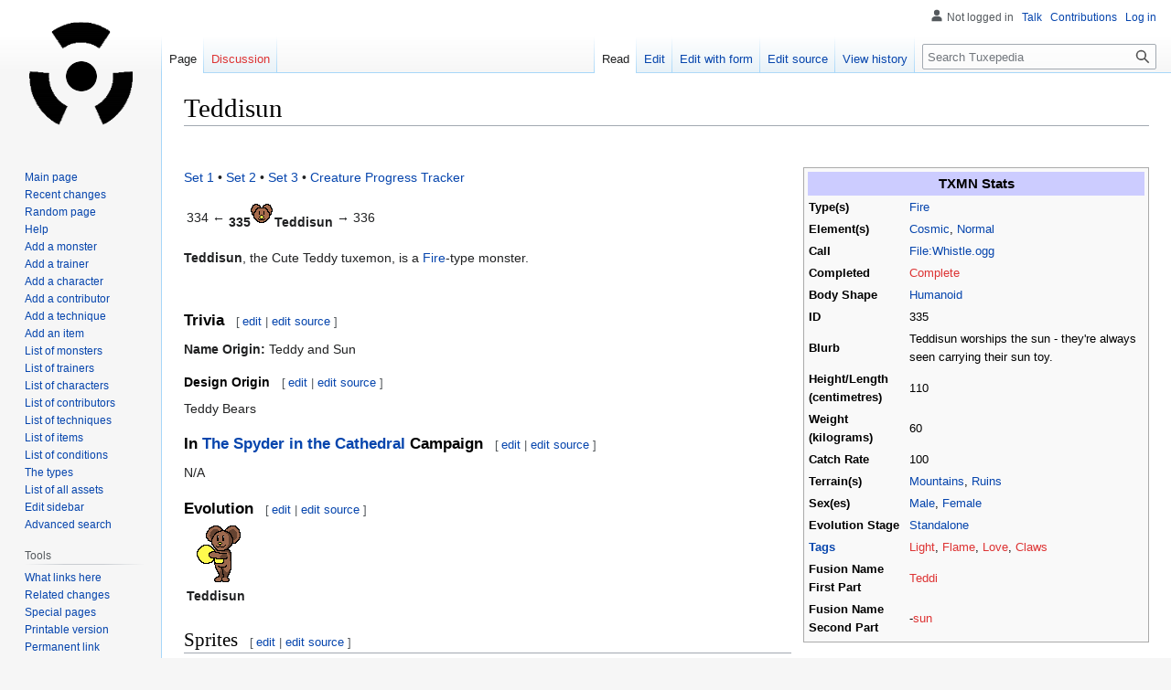

--- FILE ---
content_type: text/html; charset=UTF-8
request_url: https://wiki.tuxemon.org/Teddisun
body_size: 11756
content:
<!DOCTYPE html>
<html class="client-nojs" lang="en" dir="ltr">
<head>
<meta charset="UTF-8"/>
<title>Teddisun - Tuxepedia</title>
<script>document.documentElement.className="client-js";RLCONF={"wgBreakFrames":!1,"wgSeparatorTransformTable":["",""],"wgDigitTransformTable":["",""],"wgDefaultDateFormat":"dmy","wgMonthNames":["","January","February","March","April","May","June","July","August","September","October","November","December"],"wgRequestId":"91e4b957aa4f88c089266513","wgCSPNonce":!1,"wgCanonicalNamespace":"","wgCanonicalSpecialPageName":!1,"wgNamespaceNumber":0,"wgPageName":"Teddisun","wgTitle":"Teddisun","wgCurRevisionId":37197,"wgRevisionId":37197,"wgArticleId":6557,"wgIsArticle":!0,"wgIsRedirect":!1,"wgAction":"view","wgUserName":null,"wgUserGroups":["*"],"wgCategories":["Monster","Teddisun","Complete","Fire","Cosmic (element)","Normal (element)","Humanoid","Male","Female","Standalone","Leo"],"wgPageContentLanguage":"en","wgPageContentModel":"wikitext","wgRelevantPageName":"Teddisun","wgRelevantArticleId":6557,"wgIsProbablyEditable":!0,"wgRelevantPageIsProbablyEditable":!0,"wgRestrictionEdit":
[],"wgRestrictionMove":[],"wgVisualEditor":{"pageLanguageCode":"en","pageLanguageDir":"ltr","pageVariantFallbacks":"en"},"wgPageFormsTargetName":null,"wgPageFormsAutocompleteValues":[],"wgPageFormsAutocompleteOnAllChars":!1,"wgPageFormsFieldProperties":[],"wgPageFormsCargoFields":[],"wgPageFormsDependentFields":[],"wgPageFormsCalendarValues":[],"wgPageFormsCalendarParams":[],"wgPageFormsCalendarHTML":null,"wgPageFormsGridValues":[],"wgPageFormsGridParams":[],"wgPageFormsContLangYes":null,"wgPageFormsContLangNo":null,"wgPageFormsContLangMonths":[],"wgPageFormsHeightForMinimizingInstances":800,"wgPageFormsShowOnSelect":[],"wgPageFormsScriptPath":"/extensions/PageForms","edgValues":[],"wgPageFormsEDSettings":null,"wgAmericanDates":!1,"wgEditSubmitButtonLabelPublish":!1};RLSTATE={"site.styles":"ready","noscript":"ready","user.styles":"ready","user":"ready","user.options":"loading","skins.vector.styles.legacy":"ready","ext.visualEditor.desktopArticleTarget.noscript":"ready",
"ext.smw.style":"ready","ext.smw.tooltip.styles":"ready"};RLPAGEMODULES=["ext.smw.style","ext.smw.tooltips","smw.entityexaminer","site","mediawiki.page.ready","skins.vector.legacy.js","ext.visualEditor.desktopArticleTarget.init","ext.visualEditor.targetLoader"];</script>
<script>(RLQ=window.RLQ||[]).push(function(){mw.loader.implement("user.options@1hzgi",function($,jQuery,require,module){/*@nomin*/mw.user.tokens.set({"patrolToken":"+\\","watchToken":"+\\","csrfToken":"+\\"});
});});</script>
<link rel="stylesheet" href="/load.php?lang=en&amp;modules=ext.smw.style%7Cext.smw.tooltip.styles&amp;only=styles&amp;skin=vector"/>
<link rel="stylesheet" href="/load.php?lang=en&amp;modules=ext.visualEditor.desktopArticleTarget.noscript%7Cskins.vector.styles.legacy&amp;only=styles&amp;skin=vector"/>
<script async="" src="/load.php?lang=en&amp;modules=startup&amp;only=scripts&amp;raw=1&amp;skin=vector"></script>
<style>#mw-indicator-mw-helplink {display:none;}</style>
<meta name="ResourceLoaderDynamicStyles" content=""/>
<link rel="stylesheet" href="/load.php?lang=en&amp;modules=site.styles&amp;only=styles&amp;skin=vector"/>
<meta name="generator" content="MediaWiki 1.37.2"/>
<meta name="format-detection" content="telephone=no"/>
<link rel="alternate" type="application/rdf+xml" title="Teddisun" href="/index.php?title=Special:ExportRDF/Teddisun&amp;xmlmime=rdf"/>
<link rel="alternate" type="application/x-wiki" title="Edit" href="/index.php?title=Teddisun&amp;action=edit"/>
<link rel="edit" title="Edit" href="/index.php?title=Teddisun&amp;action=edit"/>
<link rel="shortcut icon" href="/favicon.ico"/>
<link rel="search" type="application/opensearchdescription+xml" href="/opensearch_desc.php" title="Tuxepedia (en)"/>
<link rel="EditURI" type="application/rsd+xml" href="https://wiki.tuxemon.org/api.php?action=rsd"/>
<link rel="license" href="https://creativecommons.org/licenses/by-sa/3.0/"/>
</head>
<body class="mediawiki ltr sitedir-ltr mw-hide-empty-elt ns-0 ns-subject mw-editable page-Teddisun rootpage-Teddisun skin-vector action-view skin-vector-legacy approvedRevs-noapprovedrev"><div id="mw-page-base" class="noprint"></div>
<div id="mw-head-base" class="noprint"></div>
<div id="content" class="mw-body" role="main">
	<a id="top"></a>
	<div id="siteNotice"></div>
	<div class="mw-indicators">
	<div id="mw-indicator-smw-entity-examiner" class="mw-indicator"><div class="smw-entity-examiner smw-indicator-vertical-bar-loader" data-subject="Teddisun#0##" data-dir="ltr" data-uselang="" title="Running an examiner in the background"></div></div>
	</div>
	<h1 id="firstHeading" class="firstHeading" >Teddisun</h1>
	<div id="bodyContent" class="vector-body">
		<div id="siteSub" class="noprint">From Tuxepedia</div>
		<div id="contentSub"></div>
		<div id="contentSub2"></div>
		
		<div id="jump-to-nav"></div>
		<a class="mw-jump-link" href="#mw-head">Jump to navigation</a>
		<a class="mw-jump-link" href="#searchInput">Jump to search</a>
		<div id="mw-content-text" class="mw-body-content mw-content-ltr" lang="en" dir="ltr"><div class="mw-parser-output"><p><br />
</p>
<table style="width: 30em; font-size: 90%; border: 1px solid #aaaaaa; background-color: #f9f9f9; color: black; margin-bottom: 0.5em; margin-left: 1em; padding: 0.2em; float: right; clear: right; text-align:left;">
<tbody><tr>
<th style="text-align: center; background-color:#ccccff;" colspan="2"><span style="font-size: larger;">TXMN Stats</span>
</th></tr>
<tr>
<th>Type(s)
</th>
<td><a href="/Fire" title="Fire">Fire</a>
</td></tr>
<tr>
<th>Element(s)
</th>
<td><a href="/Cosmic" title="Cosmic">Cosmic</a>, <a href="/Normal" title="Normal">Normal</a>
</td></tr>
<tr>
<th>Call
</th>
<td><a href="/File:Whistle.ogg" title="File:Whistle.ogg">File:Whistle.ogg</a>
</td></tr>
<tr>
<th>Completed
</th>
<td><a href="/index.php?title=Complete&amp;action=edit&amp;redlink=1" class="new" title="Complete (page does not exist)">Complete</a>
</td></tr>
<tr>
<th>Body Shape
</th>
<td><a href="/Humanoid" title="Humanoid">Humanoid</a>
</td></tr>
<tr>
<th>ID
</th>
<td>335
</td></tr>
<tr>
<th>Blurb
</th>
<td>Teddisun worships the sun - they're always seen carrying their sun toy.
</td></tr>
<tr>
<th>Height/Length (centimetres)
</th>
<td>110
</td></tr>
<tr>
<th>Weight (kilograms)
</th>
<td>60
</td></tr>
<tr>
<th>Catch Rate
</th>
<td>100
</td></tr>
<tr>
<th>Terrain(s)
</th>
<td><a href="/Mountains" title="Mountains">Mountains</a>, <a href="/Ruins" title="Ruins">Ruins</a>
</td></tr>
<tr>
<th>Sex(es)
</th>
<td><a href="/Male" title="Male">Male</a>, <a href="/Female" title="Female">Female</a>
</td></tr>
<tr>
<th>Evolution Stage
</th>
<td><a href="/Standalone" title="Standalone">Standalone</a>
</td></tr>
<tr>
<th><a href="/Tags" title="Tags">Tags</a>
</th>
<td><a href="/index.php?title=Light&amp;action=edit&amp;redlink=1" class="new" title="Light (page does not exist)">Light</a>, <a href="/index.php?title=Flame&amp;action=edit&amp;redlink=1" class="new" title="Flame (page does not exist)">Flame</a>, <a href="/index.php?title=Love&amp;action=edit&amp;redlink=1" class="new" title="Love (page does not exist)">Love</a>, <a href="/index.php?title=Claws&amp;action=edit&amp;redlink=1" class="new" title="Claws (page does not exist)">Claws</a>
</td></tr>
<tr>
<th>Fusion Name First Part
</th>
<td><a href="/index.php?title=Teddi&amp;action=edit&amp;redlink=1" class="new" title="Teddi (page does not exist)">Teddi</a>
</td></tr>
<tr>
<th>Fusion Name Second Part
</th>
<td>-<a href="/index.php?title=Sun&amp;action=edit&amp;redlink=1" class="new" title="Sun (page does not exist)">sun</a>
</td></tr></tbody></table>
<p><a href="/Set_1" title="Set 1">Set 1</a> • <a href="/Set_2" title="Set 2">Set 2</a> • <a href="/Set_3" title="Set 3">Set 3</a> • <a href="/Creature_Progress_Tracker" title="Creature Progress Tracker">Creature Progress Tracker</a>
</p>
<table>
<tbody><tr>

<td>334 ← </td>
<td>
<p style="font-weight: bold;"><span style="display: inline-block;">335 </span><span id="cf3" style="display: inline-block;"><a href="/File:Teddisun-menu01.png" class="image"><img alt="Teddisun-menu01.png" src="/images/7/75/Teddisun-menu01.png" decoding="async" width="24" height="24" /></a><a href="/File:Teddisun-menu02.png" class="image"><img alt="Teddisun-menu02.png" src="/images/9/98/Teddisun-menu02.png" decoding="async" width="24" height="24" /></a></span><span style="display: inline-block;"> Teddisun</span></p> 
</td>

<td> → 336  </td>
</tr></tbody></table>
<p><b>Teddisun</b>, the Cute Teddy tuxemon, is a <a href="/Fire" title="Fire">Fire</a>-type monster.  
</p><p><br />
</p>
<h3><span class="mw-headline" id="Trivia">Trivia</span><span class="mw-editsection"><span class="mw-editsection-bracket">[</span><a href="/index.php?title=Template:Monster&amp;action=edit&amp;section=T-1" title="Edit section: ">edit source</a><span class="mw-editsection-bracket">]</span></span></h3>
<p><b>Name Origin:</b> Teddy and Sun
</p>
<h4><span class="mw-headline" id="Design_Origin">Design Origin</span><span class="mw-editsection"><span class="mw-editsection-bracket">[</span><a href="/index.php?title=Template:Monster&amp;action=edit&amp;section=T-2" title="Edit section: ">edit source</a><span class="mw-editsection-bracket">]</span></span></h4>
<p>Teddy Bears
</p>
<h3><span class="mw-headline" id="In_The_Spyder_in_the_Cathedral_Campaign">In <a href="/The_Spyder_in_the_Cathedral" title="The Spyder in the Cathedral">The Spyder in the Cathedral</a> Campaign</span><span class="mw-editsection"><span class="mw-editsection-bracket">[</span><a href="/index.php?title=Template:Monster&amp;action=edit&amp;section=T-3" title="Edit section: ">edit source</a><span class="mw-editsection-bracket">]</span></span></h3>
<p>N/A
</p>
<h3><span class="mw-headline" id="Evolution">Evolution</span><span class="mw-editsection"><span class="mw-editsection-bracket">[</span><a href="/index.php?title=Template:Monster&amp;action=edit&amp;section=T-4" title="Edit section: ">edit source</a><span class="mw-editsection-bracket">]</span></span></h3>
<table class="invisitable">
<tbody><tr>


<td><a href="/File:Teddisun-front.png" class="image"><img alt="Teddisun-front.png" src="/images/2/23/Teddisun-front.png" decoding="async" width="64" height="64" /></a>
</td>

</tr>

<tr>


<td><b>Teddisun</b></td>
</tr></tbody></table>
<h2><span class="mw-headline" id="Sprites">Sprites</span><span class="mw-editsection"><span class="mw-editsection-bracket">[</span><a href="/index.php?title=Template:Monster&amp;action=edit&amp;section=T-5" title="Edit section: ">edit source</a><span class="mw-editsection-bracket">]</span></span></h2>
<h3><span class="mw-headline" id="Tuxemon_Standard">Tuxemon Standard</span><span class="mw-editsection"><span class="mw-editsection-bracket">[</span><a href="/index.php?title=Template:Monster&amp;action=edit&amp;section=T-6" title="Edit section: ">edit source</a><span class="mw-editsection-bracket">]</span></span></h3>
<table class="wikitable">
<tbody><tr>
<th>64px
</th>
<td><a href="/File:Teddisun-front.png" class="image"><img alt="Teddisun-front.png" src="/images/2/23/Teddisun-front.png" decoding="async" width="64" height="64" /></a>
</td>
<td><a href="/File:Teddisun-back.png" class="image"><img alt="Teddisun-back.png" src="/images/8/84/Teddisun-back.png" decoding="async" width="64" height="64" /></a>
</td></tr>
<tr>
<th>Face Sprites
</th>
<td><a href="/File:Teddisun-menu01.png" class="image"><img alt="Teddisun-menu01.png" src="/images/7/75/Teddisun-menu01.png" decoding="async" width="24" height="24" /></a>
</td>
<td><a href="/File:Teddisun-menu02.png" class="image"><img alt="Teddisun-menu02.png" src="/images/9/98/Teddisun-menu02.png" decoding="async" width="24" height="24" /></a>
</td></tr>
<tr>
<th>Overland Sprites
</th>
<td><a href="/Missing" title="Missing">Missing</a>
</td>
<td><a href="/Missing" title="Missing">Missing</a>
</td></tr></tbody></table>
<h3><span class="mw-headline" id="Other_Standards">Other Standards</span><span class="mw-editsection"><span class="mw-editsection-bracket">[</span><a href="/index.php?title=Template:Monster&amp;action=edit&amp;section=T-7" title="Edit section: ">edit source</a><span class="mw-editsection-bracket">]</span></span></h3>
<table class="wikitable">
<tbody><tr>
<th>48px
</th>
<td><a href="/Missing" title="Missing">Missing</a>
</td>
<td><a href="/Missing" title="Missing">Missing</a>
</td></tr>
<tr>
<th>56px
</th>
<td><a href="/Missing" title="Missing">Missing</a>
</td>
<td><a href="/Missing" title="Missing">Missing</a>
</td></tr>
<tr>
<th>80px
</th>
<td><a href="/Missing" title="Missing">Missing</a>
</td>
<td><a href="/Missing" title="Missing">Missing</a>
</td></tr>
<tr>
<th>Menu Sprites (32px)
</th>
<td><a href="/Missing" title="Missing">Missing</a>
</td>
<td><a href="/Missing" title="Missing">Missing</a>
</td></tr>
<tr>
<th>Menu Sprites (24px)
</th>
<td><a href="/Missing" title="Missing">Missing</a>
</td>
<td><a href="/Missing" title="Missing">Missing</a>
</td></tr>
<tr>
<th>Menu Sprites (16px)
</th>
<td><a href="/Missing" title="Missing">Missing</a>
</td>
<td><a href="/Missing" title="Missing">Missing</a>
</td></tr></tbody></table>
<p><a href="/Missing" title="Missing">Missing</a>
</p><p><br /> 
</p>
<h2><span class="mw-headline" id="Contributors">Contributors</span><span class="mw-editsection"><span class="mw-editsection-bracket">[</span><a href="/index.php?title=Template:Monster&amp;action=edit&amp;section=T-8" title="Edit section: ">edit source</a><span class="mw-editsection-bracket">]</span></span></h2>
<p><strong>First Appeared:</strong> [N/A]
</p><p><a href="/Leo" title="Leo">Leo</a>
</p><p>Leokids made this with help from Ultidonki.
</p>
<h2><span class="mw-headline" id="Variations">Variations</span><span class="mw-editsection"><span class="mw-editsection-bracket">[</span><a href="/index.php?title=Template:Monster&amp;action=edit&amp;section=T-9" title="Edit section: ">edit source</a><span class="mw-editsection-bracket">]</span></span></h2>
<h2><span class="mw-headline" id="In_other_languages">In other languages</span><span class="mw-editsection"><span class="mw-editsection-bracket">[</span><a href="/index.php?title=Template:Monster&amp;action=edit&amp;section=T-10" title="Edit section: ">edit source</a><span class="mw-editsection-bracket">]</span></span></h2>
<table class="formtable">
<tbody><tr>
<th>Language
</th>
<td>Name
</td>
<td>Category
</td>
<td>Blurb
</td></tr>
<tr>
<th>Spanish
</th>
<td>
</td>
<td><a href="/index.php?title=Lindo_peluche&amp;action=edit&amp;redlink=1" class="new" title="Lindo peluche (page does not exist)">Lindo peluche</a>
</td>
<td>
</td></tr>
<tr>
<th>German
</th>
<td>
</td>
<td><a href="/index.php?title=S%C3%BC%C3%9Fer_Teddyb%C3%A4r&amp;action=edit&amp;redlink=1" class="new" title="Süßer Teddybär (page does not exist)">Süßer Teddybär</a>
</td>
<td>
</td></tr>
<tr>
<th>French
</th>
<td>
</td>
<td>
</td>
<td>
</td></tr>
<tr>
<th>Portuguese
</th>
<td>
</td>
<td><a href="/index.php?title=Ursinho_Solar&amp;action=edit&amp;redlink=1" class="new" title="Ursinho Solar (page does not exist)">Ursinho Solar</a>
</td>
<td>Ursinho fofo
</td></tr></tbody></table><p>,,
</p><ul><li>Teddisun learns <a href="/Fire_Ball" title="Fire Ball">Fire Ball</a> at level 1</li></ul>
<ul><li>Teddisun learns <a href="/Hammerhead" title="Hammerhead">Hammerhead</a> at level 1</li></ul>
<ul><li>Teddisun learns <a href="/Supernova" title="Supernova">Supernova</a> at level 4</li></ul>
<ul><li>Teddisun learns <a href="/Fire_Claw" title="Fire Claw">Fire Claw</a> at level 7</li></ul>
<ul><li>Teddisun learns <a href="/Magma" title="Magma">Magma</a> at level 13</li></ul>
<ul><li>Teddisun learns <a href="/Kindling_Flame" title="Kindling Flame">Kindling Flame</a> at level 16</li></ul>
<ul><li>Teddisun learns <a href="/Lava" title="Lava">Lava</a> at level 19</li></ul>
<ul><li>Teddisun learns <a href="/Firestorm" title="Firestorm">Firestorm</a> at level 25</li></ul>
<ul><li>Teddisun learns <a href="/Breathe_Fire" title="Breathe Fire">Breathe Fire</a> at level 28</li></ul>
<ul><li>Teddisun learns <a href="/Electrical_Storm" title="Electrical Storm">Electrical Storm</a> at level 31</li></ul>
<ul><li>Teddisun learns <a href="/Sunburst" title="Sunburst">Sunburst</a> at level 37</li></ul>
<ul><li>Teddisun learns <a href="/Berserk" title="Berserk">Berserk</a> at level 40</li></ul>
<!-- 
NewPP limit report
Cached time: 20260126213353
Cache expiry: 86400
Reduced expiry: false
Complications: []
[SMW] In‐text annotation parser time: 1.374 seconds
CPU time usage: 0.731 seconds
Real time usage: 1.759 seconds
Preprocessor visited node count: 522/1000000
Post‐expand include size: 7950/2097152 bytes
Template argument size: 566/2097152 bytes
Highest expansion depth: 5/40
Expensive parser function count: 0/100
Unstrip recursion depth: 0/20
Unstrip post‐expand size: 0/5000000 bytes
-->
<!--
Transclusion expansion time report (%,ms,calls,template)
100.00%  284.876      1 -total
 96.55%  275.036      1 Template:Monster
  3.24%    9.219     12 Template:Technique_Allocation
-->

<!-- Saved in parser cache with key tuxepedia:pcache:idhash:6557-0!dateformat=default and timestamp 20260126213352 and revision id 37197. Serialized with JSON.
 -->
</div>
<div class="printfooter">Retrieved from "<a dir="ltr" href="https://wiki.tuxemon.org/index.php?title=Teddisun&amp;oldid=37197">https://wiki.tuxemon.org/index.php?title=Teddisun&amp;oldid=37197</a>"</div></div>
		<div id="catlinks" class="catlinks" data-mw="interface"><div id="mw-normal-catlinks" class="mw-normal-catlinks"><a href="/Special:Categories" title="Special:Categories">Categories</a>: <ul><li><a href="/Category:Monster" title="Category:Monster">Monster</a></li><li><a href="/index.php?title=Category:Teddisun&amp;action=edit&amp;redlink=1" class="new" title="Category:Teddisun (page does not exist)">Teddisun</a></li><li><a href="/index.php?title=Category:Complete&amp;action=edit&amp;redlink=1" class="new" title="Category:Complete (page does not exist)">Complete</a></li><li><a href="/index.php?title=Category:Fire&amp;action=edit&amp;redlink=1" class="new" title="Category:Fire (page does not exist)">Fire</a></li><li><a href="/index.php?title=Category:Cosmic_(element)&amp;action=edit&amp;redlink=1" class="new" title="Category:Cosmic (element) (page does not exist)">Cosmic (element)</a></li><li><a href="/index.php?title=Category:Normal_(element)&amp;action=edit&amp;redlink=1" class="new" title="Category:Normal (element) (page does not exist)">Normal (element)</a></li><li><a href="/index.php?title=Category:Humanoid&amp;action=edit&amp;redlink=1" class="new" title="Category:Humanoid (page does not exist)">Humanoid</a></li><li><a href="/index.php?title=Category:Male&amp;action=edit&amp;redlink=1" class="new" title="Category:Male (page does not exist)">Male</a></li><li><a href="/index.php?title=Category:Female&amp;action=edit&amp;redlink=1" class="new" title="Category:Female (page does not exist)">Female</a></li><li><a href="/index.php?title=Category:Standalone&amp;action=edit&amp;redlink=1" class="new" title="Category:Standalone (page does not exist)">Standalone</a></li><li><a href="/Category:Leo" title="Category:Leo">Leo</a></li></ul></div></div>
	</div>
</div>

<div id="mw-navigation">
	<h2>Navigation menu</h2>
	<div id="mw-head">
		<nav id="p-personal" class="mw-portlet mw-portlet-personal vector-user-menu-legacy vector-menu" aria-labelledby="p-personal-label" role="navigation" 
	 >
	<h3 id="p-personal-label" class="vector-menu-heading"> <span>Personal tools</span>
	</h3>
	<div class="vector-menu-content">
		
		<ul class="vector-menu-content-list"><li id="pt-anonuserpage" class="mw-list-item">Not logged in</li><li id="pt-anontalk" class="mw-list-item"><a href="/Special:MyTalk" title="Discussion about edits from this IP address [n]" accesskey="n">Talk</a></li><li id="pt-anoncontribs" class="mw-list-item"><a href="/Special:MyContributions" title="A list of edits made from this IP address [y]" accesskey="y">Contributions</a></li><li id="pt-login" class="mw-list-item"><a href="/index.php?title=Special:UserLogin&amp;returnto=Teddisun" title="You are encouraged to log in; however, it is not mandatory [o]" accesskey="o">Log in</a></li></ul>
		
	</div>
</nav>

		<div id="left-navigation">
			<nav id="p-namespaces" class="mw-portlet mw-portlet-namespaces vector-menu vector-menu-tabs" aria-labelledby="p-namespaces-label" role="navigation" 
	 >
	<h3 id="p-namespaces-label" class="vector-menu-heading"> <span>Namespaces</span>
	</h3>
	<div class="vector-menu-content">
		
		<ul class="vector-menu-content-list"><li id="ca-nstab-main" class="selected mw-list-item"><a href="/Teddisun" title="View the content page [c]" accesskey="c">Page</a></li><li id="ca-talk" class="new mw-list-item"><a href="/index.php?title=Talk:Teddisun&amp;action=edit&amp;redlink=1" rel="discussion" title="Discussion about the content page (page does not exist) [t]" accesskey="t">Discussion</a></li></ul>
		
	</div>
</nav>

			<nav id="p-variants" class="mw-portlet mw-portlet-variants emptyPortlet vector-menu-dropdown-noicon vector-menu vector-menu-dropdown" aria-labelledby="p-variants-label" role="navigation" 
	 >
	<input type="checkbox"
		id="p-variants-checkbox"
		role="button"
		aria-haspopup="true"
		data-event-name="ui.dropdown-p-variants"
		class=" vector-menu-checkbox" aria-labelledby="p-variants-label" />
	<h3 id="p-variants-label" class="vector-menu-heading"> <span>Variants</span>
			<span class="vector-menu-checkbox-expanded">expanded</span>
			<span class="vector-menu-checkbox-collapsed">collapsed</span>
	</h3>
	<div class="vector-menu-content">
		
		<ul class="vector-menu-content-list"></ul>
		
	</div>
</nav>

		</div>
		<div id="right-navigation">
			<nav id="p-views" class="mw-portlet mw-portlet-views vector-menu vector-menu-tabs" aria-labelledby="p-views-label" role="navigation" 
	 >
	<h3 id="p-views-label" class="vector-menu-heading"> <span>Views</span>
	</h3>
	<div class="vector-menu-content">
		
		<ul class="vector-menu-content-list"><li id="ca-view" class="selected mw-list-item"><a href="/Teddisun">Read</a></li><li id="ca-ve-edit" class="mw-list-item"><a href="/index.php?title=Teddisun&amp;veaction=edit" title="Edit this page [v]" accesskey="v">Edit</a></li><li id="ca-formedit" class="mw-list-item"><a href="/index.php?title=Teddisun&amp;action=formedit" title="Edit this page with a form [&amp;]" accesskey="&amp;">Edit with form</a></li><li id="ca-edit" class="collapsible mw-list-item"><a href="/index.php?title=Teddisun&amp;action=edit" title="Edit this page [e]" accesskey="e">Edit source</a></li><li id="ca-history" class="mw-list-item"><a href="/index.php?title=Teddisun&amp;action=history" title="Past revisions of this page [h]" accesskey="h">View history</a></li></ul>
		
	</div>
</nav>

			<nav id="p-cactions" class="mw-portlet mw-portlet-cactions emptyPortlet vector-menu-dropdown-noicon vector-menu vector-menu-dropdown" aria-labelledby="p-cactions-label" role="navigation"  title="More options"
	 >
	<input type="checkbox"
		id="p-cactions-checkbox"
		role="button"
		aria-haspopup="true"
		data-event-name="ui.dropdown-p-cactions"
		class=" vector-menu-checkbox" aria-labelledby="p-cactions-label" />
	<h3 id="p-cactions-label" class="vector-menu-heading"> <span>More</span>
			<span class="vector-menu-checkbox-expanded">expanded</span>
			<span class="vector-menu-checkbox-collapsed">collapsed</span>
	</h3>
	<div class="vector-menu-content">
		
		<ul class="vector-menu-content-list"></ul>
		
	</div>
</nav>

			<div id="p-search" role="search" class="vector-search-box">
	<div>
		<h3 >
			<label for="searchInput">Search</label>
		</h3>
		<form action="/index.php" id="searchform">
			<div id="simpleSearch" data-search-loc="header-navigation">
				<input type="search" name="search" placeholder="Search Tuxepedia" autocapitalize="sentences" title="Search Tuxepedia [f]" accesskey="f" id="searchInput"/>
				<input type="hidden" name="title" value="Special:Search"/>
				<input type="submit" name="fulltext" value="Search" title="Search the pages for this text" id="mw-searchButton" class="searchButton mw-fallbackSearchButton"/>
				<input type="submit" name="go" value="Go" title="Go to a page with this exact name if it exists" id="searchButton" class="searchButton"/>
			</div>
		</form>
	</div>
</div>

		</div>
	</div>
	
<div id="mw-panel">
	<div id="p-logo" role="banner">
		<a class="mw-wiki-logo" href="/Main_Page"
			title="Visit the main page"></a>
	</div>
	<nav id="p-navigation" class="mw-portlet mw-portlet-navigation vector-menu vector-menu-portal portal" aria-labelledby="p-navigation-label" role="navigation" 
	 >
	<h3 id="p-navigation-label" class="vector-menu-heading"> <span>Navigation</span>
	</h3>
	<div class="vector-menu-content">
		
		<ul class="vector-menu-content-list"><li id="n-mainpage-description" class="mw-list-item"><a href="/Main_Page" title="Visit the main page [z]" accesskey="z">Main page</a></li><li id="n-recentchanges" class="mw-list-item"><a href="/Special:RecentChanges" title="A list of recent changes in the wiki [r]" accesskey="r">Recent changes</a></li><li id="n-randompage" class="mw-list-item"><a href="/Special:Random" title="Load a random page [x]" accesskey="x">Random page</a></li><li id="n-help" class="mw-list-item"><a href="https://www.mediawiki.org/wiki/Special:MyLanguage/Help:Contents" title="The place to find out">Help</a></li><li id="n-Add-a-monster" class="mw-list-item"><a href="/Form:Monster">Add a monster</a></li><li id="n-Add-a-trainer" class="mw-list-item"><a href="/Form:Trainer">Add a trainer</a></li><li id="n-Add-a-character" class="mw-list-item"><a href="/Form:Character">Add a character</a></li><li id="n-Add-a-contributor" class="mw-list-item"><a href="/Form:Contributor">Add a contributor</a></li><li id="n-Add-a-technique" class="mw-list-item"><a href="/Form:Technique">Add a technique</a></li><li id="n-Add-an-item" class="mw-list-item"><a href="/Form:Item">Add an item</a></li><li id="n-List-of-monsters" class="mw-list-item"><a href="/Category:Monster">List of monsters</a></li><li id="n-List-of-trainers" class="mw-list-item"><a href="/Category:Trainer">List of trainers</a></li><li id="n-List-of-characters" class="mw-list-item"><a href="/Category:Character">List of characters</a></li><li id="n-List-of-contributors" class="mw-list-item"><a href="/Category:Contributor">List of contributors</a></li><li id="n-List-of-techniques" class="mw-list-item"><a href="/Category:Technique">List of techniques</a></li><li id="n-List-of-items" class="mw-list-item"><a href="/Category:Item">List of items</a></li><li id="n-List-of-conditions" class="mw-list-item"><a href="/Category:Condition">List of conditions</a></li><li id="n-The-types" class="mw-list-item"><a href="/Category:Type">The types</a></li><li id="n-List-of-all-assets" class="mw-list-item"><a href="/Special:ListFiles">List of all assets</a></li><li id="n-Edit-sidebar" class="mw-list-item"><a href="/MediaWiki:Sidebar">Edit sidebar</a></li><li id="n-Advanced-search" class="mw-list-item"><a href="/Special:Ask">Advanced search</a></li></ul>
		
	</div>
</nav>

	<nav id="p-tb" class="mw-portlet mw-portlet-tb vector-menu vector-menu-portal portal" aria-labelledby="p-tb-label" role="navigation" 
	 >
	<h3 id="p-tb-label" class="vector-menu-heading"> <span>Tools</span>
	</h3>
	<div class="vector-menu-content">
		
		<ul class="vector-menu-content-list"><li id="t-whatlinkshere" class="mw-list-item"><a href="/Special:WhatLinksHere/Teddisun" title="A list of all wiki pages that link here [j]" accesskey="j">What links here</a></li><li id="t-recentchangeslinked" class="mw-list-item"><a href="/Special:RecentChangesLinked/Teddisun" rel="nofollow" title="Recent changes in pages linked from this page [k]" accesskey="k">Related changes</a></li><li id="t-specialpages" class="mw-list-item"><a href="/Special:SpecialPages" title="A list of all special pages [q]" accesskey="q">Special pages</a></li><li id="t-print" class="mw-list-item"><a href="javascript:print();" rel="alternate" title="Printable version of this page [p]" accesskey="p">Printable version</a></li><li id="t-permalink" class="mw-list-item"><a href="/index.php?title=Teddisun&amp;oldid=37197" title="Permanent link to this revision of the page">Permanent link</a></li><li id="t-info" class="mw-list-item"><a href="/index.php?title=Teddisun&amp;action=info" title="More information about this page">Page information</a></li><li id="t-smwbrowselink" class="mw-list-item"><a href="/Special:Browse/:Teddisun" rel="search">Browse properties</a></li></ul>
		
	</div>
</nav>

	
</div>

</div>
<footer id="footer" class="mw-footer" role="contentinfo" >
	<ul id="footer-info" >
	<li id="footer-info-lastmod"> This page was last edited on 30 October 2025, at 16:10.</li>
	<li id="footer-info-copyright">Content is available under <a class="external" rel="nofollow" href="https://creativecommons.org/licenses/by-sa/3.0/">Creative Commons Attribution-ShareAlike</a> unless otherwise noted.</li>
</ul>

	<ul id="footer-places" >
	<li id="footer-places-privacy"><a href="/Tuxepedia:Privacy_policy" title="Tuxepedia:Privacy policy">Privacy policy</a></li>
	<li id="footer-places-about"><a href="/Tuxepedia:About" title="Tuxepedia:About">About Tuxepedia</a></li>
	<li id="footer-places-disclaimer"><a href="/Tuxepedia:General_disclaimer" title="Tuxepedia:General disclaimer">Disclaimers</a></li>
</ul>

	<ul id="footer-icons" class="noprint">
	<li id="footer-copyrightico"><a href="https://creativecommons.org/licenses/by-sa/3.0/"><img src="/resources/assets/licenses/cc-by-sa.png" alt="Creative Commons Attribution-ShareAlike" width="88" height="31" loading="lazy"/></a></li>
	<li id="footer-poweredbyico"><a href="https://www.mediawiki.org/"><img src="/resources/assets/poweredby_mediawiki_88x31.png" alt="Powered by MediaWiki" srcset="/resources/assets/poweredby_mediawiki_132x47.png 1.5x, /resources/assets/poweredby_mediawiki_176x62.png 2x" width="88" height="31" loading="lazy"/></a><a href="https://www.semantic-mediawiki.org/wiki/Semantic_MediaWiki"><img src="[data-uri]" alt="Powered by Semantic MediaWiki" class="smw-footer" width="88" height="31" loading="lazy"/></a></li>
</ul>

</footer>


<script>(RLQ=window.RLQ||[]).push(function(){mw.config.set({"wgPageParseReport":{"smw":{"limitreport-intext-parsertime":1.374},"limitreport":{"cputime":"0.731","walltime":"1.759","ppvisitednodes":{"value":522,"limit":1000000},"postexpandincludesize":{"value":7950,"limit":2097152},"templateargumentsize":{"value":566,"limit":2097152},"expansiondepth":{"value":5,"limit":40},"expensivefunctioncount":{"value":0,"limit":100},"unstrip-depth":{"value":0,"limit":20},"unstrip-size":{"value":0,"limit":5000000},"timingprofile":["100.00%  284.876      1 -total"," 96.55%  275.036      1 Template:Monster","  3.24%    9.219     12 Template:Technique_Allocation"]},"cachereport":{"timestamp":"20260126213353","ttl":86400,"transientcontent":false}}});mw.config.set({"wgBackendResponseTime":2314});});</script>
</body></html>

--- FILE ---
content_type: text/css; charset=utf-8
request_url: https://wiki.tuxemon.org/load.php?lang=en&modules=site.styles&only=styles&skin=vector
body_size: 225
content:
#cf3{position:relative;height:26px;width:26px}#cf3 img{position:absolute;left:0}@keyframes cf3FadeInOut2{0%{opacity:0}50%{opacity:0 }51%{opacity:1 }100%{opacity:1}}@keyframes cf3FadeInOut1{0%{opacity:1}50%{opacity:1 }51%{opacity:0 }100%{opacity:0}}#cf3 img.top{animation-name:cf3FadeInOut2;animation-iteration-count:infinite;animation-duration:.66s;animation-direction:alternate}#cf3 img.bottom{animation-name:cf3FadeInOut1;animation-iteration-count:infinite;animation-duration:.66s;animation-direction:alternate}#cf3 a:nth-of-type(2) img{animation-name:cf3FadeInOut1;animation-iteration-count:infinite;animation-duration:.66s;animation-direction:alternate}#cf3 a:nth-of-type(1) > img{animation-name:cf3FadeInOut2;animation-iteration-count:infinite;animation-duration:.66s;animation-direction:alternate}.invisitable{border:0;background-color:#ffffff;text-align:center;vertical-align:middle;vertical-align:center}.invisitable img{max-width:64px;max-height:64px;display:block;width:auto;height:auto}.invisitable > img{max-width:64px;max-height:64px;display:block;width:auto;height:auto}.invisitable * img{max-width:64px;max-height:64px;display:block;width:auto;height:auto}img{width:auto;height:auto}table img{width:auto;height:auto}table * img{width:auto;height:auto}